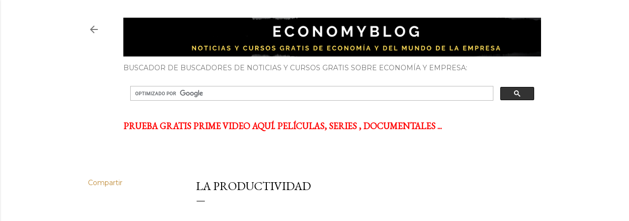

--- FILE ---
content_type: text/html;charset=UTF-8
request_url: https://www.scoop.it/topic/docenciaydidactica/js?format=square&numberOfPosts=10&speed=3&mode=normal&width=250
body_size: 5344
content:
<!DOCTYPE html PUBLIC "-//W3C//DTD XHTML 1.0 Transitional//EN" "http://www.w3.org/TR/xhtml1/DTD/xhtml1-transitional.dtd">
<html >
	<head>
	    <meta charset="utf-8">
	    <meta http-equiv="content-type" content="text/html; charset=UTF-8" />
	    <title>Scoop | Educaci&oacute;n, Formaci&oacute;n y Empleo P&uacute;blico</title>
		<link href="/resources/dist-rd1435c9f23/scoop-widget.css" rel="stylesheet" type="text/css"/>
<script src="/resources/dist-rd1435c9f23/scoop-widget.js" type="text/javascript"></script>
	</head>
    <body style="margin: 0px;" class="lang-en">
		
<script type="text/javascript">
/* The global counter for the timeout of loadEvent */
var count = 0;

jQuery(document).ready(function() {
	slideshow();
	jQuery.post('/wv',  {view : 'json', themeLid : 13473938, referer: 'https:\/\/economyblog.ecobachillerato.com\/2007\/11\/la-productividad.html'});
});

function slideshow() {
	var currentPosition = 0;
			var slideWidth = 248;
		var slides = jQuery(' .slide');
	var numberOfSlides = slides.length;
	var iteration = 1;
	var nextInterval = null;
	var prevInterval = null;
	var isInPause = false;
	var speed = 3;
	
	/*  Remove scrollbar in JS */
			jQuery('#slideshow').hover(function(){pause();}, function(){play();});
		/*  Wrap all .slides with #slideInner div */
	if (jQuery.browser.msie && (jQuery.browser.version == "7.0" || jQuery.browser.version == "8.0")) {
	    slides
	    /*  Float left to display horizontally, readjust .slides width */
	    .css({
	      'display' : 'inline',
	      'width' : slideWidth
	    });
	} else {
        slides
	    /*  Float left to display horizontally, readjust .slides width */
	    .css({
	      'float' : 'left',
	      'width' : slideWidth
	    });
	}  
	
	/*  Set #slideInner width equal to total width of all slides */
	jQuery('#slideInner').css('width', slideWidth * numberOfSlides);
	
	/*  Insert left and right arrow controls in the DOM */
	jQuery('#slideshow')
	  	.prepend('<div class="control left" id="leftControl">&nbsp;</div>')
	  	.append('<div class="control right" id="right"></div>')
	  	.append('<div class="control right" id="rightControl">&nbsp;</div>')
		.prepend('<div class="control left" id="left"></div>');
	
	jQuery('#left').hover(function(){
		if(currentPosition!=0) {
			jQuery(this).css("cursor", "pointer").bind('click', function() {clickOnArrow('left')});
			jQuery('#leftControl').fadeIn();
		}
	}, function() {
		jQuery(this).css("cursor", "default").unbind('click');
		jQuery('#leftControl').fadeOut();
	});
	jQuery('#right').hover(function(){
		if(currentPosition!=numberOfSlides-1) {
			jQuery(this).css("cursor", "pointer").bind('click', function() {clickOnArrow('right')});
			jQuery('#rightControl').fadeIn();
		}
	}, function() {
		jQuery(this).css("cursor", "default").unbind('click');
		jQuery('#rightControl').fadeOut();
	});
	jQuery('#leftControl').hide();
	jQuery('#rightControl').hide();
	jQuery('#left').show();
	jQuery('#right').show();
	
	function pause() {
		clearInterval(nextInterval);
		clearInterval(prevInterval);
		isInPause = true;
	}
	
	function play() {
		isInPause = false;
		nextInterval = setInterval(next, speed*1000);
	}
	
	function next() {
		if (currentPosition > numberOfSlides - 2 && !isInPause) {
			clearInterval(nextInterval);
			prev();
			prevInterval = setInterval(prev, speed*1000);
		} else {
			clickOnArrow("right");
		}
	}
	
	function prev() {
		if (currentPosition == 0 && !isInPause) {
			clearInterval(prevInterval);
			next();
			nextInterval = setInterval(next, speed*1000);
		} else {
			clickOnArrow("left");
		}
	}
	
	function clickOnArrow(direction) {
	  	/*  Determine new position */
	    currentPosition = (direction=='right')
	  ? currentPosition+1 : currentPosition-1;
	  	
	    manageControls(currentPosition);
	    /*  Move slideInner using margin-left */
	    var move = slideWidth;
	    	    var marginLeft = parseInt((move)*(-currentPosition), 10);
	    jQuery('#marger').animate({
	      marginLeft: marginLeft
	    }, 600);
	    
  	}
	
	function manageControls(position) {
		if(position==0){
			jQuery('#leftControl').hide();
			jQuery('#left').css("cursor", "default").unbind("click");
		}
	    if(position==numberOfSlides-1){
	    	jQuery('#rightControl').hide();
	    	jQuery('#right').css("cursor", "default").unbind("click");
   		}
	}
	
			play();
	}
</script>

<style type="text/css">
											
					.scoop_wrapper.format_square {
			width: 250px;
		}
		.format_square .scoop_title {
			width: 248px;
		}
		.format_square #containerForScoop {
			width: 248px;
		}
		.format_square #containerForScoop #slideshow {
			width: 248px;
		}
		.format_square #containerForScoop #slideshow #slidesContainer {
			width: 248px;
		}
		.format_square #containerForScoop #slideshow #slidesContainer .slide {
			width: 250px;
		}
		.format_square #containerForScoop #slideshow #slidesContainer .slide .post .image {
			width: 250px;
		}
		.format_square #popup {
			width: 240px;
		}
	</style>

<div class="scoop_wrapper  format_square " >
	<div class="scoop_title" >
		<div id="topicNameContainer" >
			<div id="topicName">
				<a title="Educaci&oacute;n, Formaci&oacute;n y Empleo P&uacute;blico" href="https://www.scoop.it/topic/docenciaydidactica?sc_source=https%3A%2F%2Feconomyblog.ecobachillerato.com%2F2007%2F11%2Fla-productividad.html" target="_blank">
											Educaci&oacute;n, Formaci&oacute;n y Empleo P&uacute;blico
									</a>
			</div>
							<div id="topicCreator">
					Curated by  <a href="https://www.scoop.it/u/tomas-guajardo?sc_source=https%3A%2F%2Feconomyblog.ecobachillerato.com%2F2007%2F11%2Fla-productividad.html" target="_blank" id="themeCreator">EDUFOREMPLEO</a>
				</div>
					</div>
	</div>
	<div id="containerForScoop">
		<div id="slideshow">
		  <div id="slidesContainer">
		  	<div id="slideInner">
		  		<div id="marger">
											<div class="slide">
							<div id="post_4163372838" class="post " >
																
																																								
																	<div class="image" onclick="window.open('https://www.scoop.it/topic/docenciaydidactica/p/4163372838/2025/01/10/investigando-y-operando-con-la-metauniversidad-en-un-ecosistema-dinamico-impulsado-por-algoritmos-inteligentes-y-autoorganizacion-cognitiva-y-distribuida-educacion-disruptiva-ia?sc_source=https%3A%2F%2Feconomyblog.ecobachillerato.com%2F2007%2F11%2Fla-productividad.html','_blank');" align="center" 
										style="background-image: url('https://img.scoop.it/XY7Trd9og4g8X3blKbsLY957e1LYM2xwlqPFQq0noRk='); width: 250px;">
									</div>
																<div class="title" onclick="window.open('https://www.scoop.it/topic/docenciaydidactica/p/4163372838/2025/01/10/investigando-y-operando-con-la-metauniversidad-en-un-ecosistema-dinamico-impulsado-por-algoritmos-inteligentes-y-autoorganizacion-cognitiva-y-distribuida-educacion-disruptiva-ia?sc_source=https%3A%2F%2Feconomyblog.ecobachillerato.com%2F2007%2F11%2Fla-productividad.html','_blank');">
																			Investigando y operando con la Metauniversidad en un ecosistema din&aacute;mico, impulsado por algoritmo...
																	</div>
															</div>
							<div style="clear: both;"></div>
						</div>
											<div class="slide">
							<div id="post_4163372835" class="post " >
																
																																								
																	<div class="image" onclick="window.open('https://www.scoop.it/topic/docenciaydidactica/p/4163372835/2025/01/10/como-saber-que-algo-ha-sido-escrito-con-ia?sc_source=https%3A%2F%2Feconomyblog.ecobachillerato.com%2F2007%2F11%2Fla-productividad.html','_blank');" align="center" 
										style="background-image: url('https://img.scoop.it/FZqfOvpOyZ4TwvvitdWSi957e1LYM2xwlqPFQq0noRk='); width: 250px;">
									</div>
																<div class="title" onclick="window.open('https://www.scoop.it/topic/docenciaydidactica/p/4163372835/2025/01/10/como-saber-que-algo-ha-sido-escrito-con-ia?sc_source=https%3A%2F%2Feconomyblog.ecobachillerato.com%2F2007%2F11%2Fla-productividad.html','_blank');">
																			&iquest;C&oacute;mo saber que algo ha sido escrito con IA?
																	</div>
															</div>
							<div style="clear: both;"></div>
						</div>
											<div class="slide">
							<div id="post_4163373823" class="post " >
																
																																								
																	<div class="image" onclick="window.open('https://www.scoop.it/topic/docenciaydidactica/p/4163373823/2025/01/10/bluesky-que-es-y-como-funciona-esta-alternativa-a-x-twitter?sc_source=https%3A%2F%2Feconomyblog.ecobachillerato.com%2F2007%2F11%2Fla-productividad.html','_blank');" align="center" 
										style="background-image: url('https://img.scoop.it/tdApQiRCN-QaoUc-AlZArt57e1LYM2xwlqPFQq0noRk='); width: 250px;">
									</div>
																<div class="title" onclick="window.open('https://www.scoop.it/topic/docenciaydidactica/p/4163373823/2025/01/10/bluesky-que-es-y-como-funciona-esta-alternativa-a-x-twitter?sc_source=https%3A%2F%2Feconomyblog.ecobachillerato.com%2F2007%2F11%2Fla-productividad.html','_blank');">
																			Bluesky &iquest;Qu&eacute; es y c&oacute;mo funciona esta alternativa a X (Twitter)?
																	</div>
															</div>
							<div style="clear: both;"></div>
						</div>
											<div class="slide">
							<div id="post_4163373812" class="post " >
																
																																								
																	<div class="image" onclick="window.open('https://www.scoop.it/topic/docenciaydidactica/p/4163373812/2025/01/10/como-saber-que-algo-ha-sido-escrito-con-ia?sc_source=https%3A%2F%2Feconomyblog.ecobachillerato.com%2F2007%2F11%2Fla-productividad.html','_blank');" align="center" 
										style="background-image: url('https://img.scoop.it/FZqfOvpOyZ4TwvvitdWSi957e1LYM2xwlqPFQq0noRk='); width: 250px;">
									</div>
																<div class="title" onclick="window.open('https://www.scoop.it/topic/docenciaydidactica/p/4163373812/2025/01/10/como-saber-que-algo-ha-sido-escrito-con-ia?sc_source=https%3A%2F%2Feconomyblog.ecobachillerato.com%2F2007%2F11%2Fla-productividad.html','_blank');">
																			&iquest;C&oacute;mo saber que algo ha sido escrito con IA?
																	</div>
															</div>
							<div style="clear: both;"></div>
						</div>
											<div class="slide">
							<div id="post_4162429592" class="post " >
																
																																								
																	<div class="image" onclick="window.open('https://www.scoop.it/topic/docenciaydidactica/p/4162429592/2024/11/19/tras-el-exodo-de-x-a-bluesky-muchos-echaban-en-falta-un-tweetdeck-esta-app-gratis-cumple-ese-deseo-a-la-perfeccion?sc_source=https%3A%2F%2Feconomyblog.ecobachillerato.com%2F2007%2F11%2Fla-productividad.html','_blank');" align="center" 
										style="background-image: url('https://img.scoop.it/31-pPk5xG2ys6LICQ4qe8N57e1LYM2xwlqPFQq0noRk='); width: 250px;">
									</div>
																<div class="title" onclick="window.open('https://www.scoop.it/topic/docenciaydidactica/p/4162429592/2024/11/19/tras-el-exodo-de-x-a-bluesky-muchos-echaban-en-falta-un-tweetdeck-esta-app-gratis-cumple-ese-deseo-a-la-perfeccion?sc_source=https%3A%2F%2Feconomyblog.ecobachillerato.com%2F2007%2F11%2Fla-productividad.html','_blank');">
																			Tras el &eacute;xodo de X a Bluesky muchos echaban en falta un TweetDeck. Esta app gratis cumple ese des...
																	</div>
															</div>
							<div style="clear: both;"></div>
						</div>
											<div class="slide">
							<div id="post_4147632349" class="post " >
																
																																								
																	<div class="image" onclick="window.open('https://www.scoop.it/topic/docenciaydidactica/p/4147632349/2023/10/07/infografias-sobre-la-evaluacion-educativa-2?sc_source=https%3A%2F%2Feconomyblog.ecobachillerato.com%2F2007%2F11%2Fla-productividad.html','_blank');" align="center" 
										style="background-image: url('https://img.scoop.it/BKBMcSKXMAOYkGiouYuyvd57e1LYM2xwlqPFQq0noRk='); width: 250px;">
									</div>
																<div class="title" onclick="window.open('https://www.scoop.it/topic/docenciaydidactica/p/4147632349/2023/10/07/infografias-sobre-la-evaluacion-educativa-2?sc_source=https%3A%2F%2Feconomyblog.ecobachillerato.com%2F2007%2F11%2Fla-productividad.html','_blank');">
																			Infograf&iacute;as sobre la evaluaci&oacute;n educativa 2
																	</div>
															</div>
							<div style="clear: both;"></div>
						</div>
											<div class="slide">
							<div id="post_4145066133" class="post " >
																
																																								
																	<div class="image" onclick="window.open('https://www.scoop.it/topic/docenciaydidactica/p/4145066133/2023/06/16/analisis-de-las-academias-de-oposiciones-o-estudios-online-3-opositatest-analisis-de-las-academias-de-oposiciones-o-estudios-online-3-opositatest-foros-informacion-oposiciones-y-empleo?sc_source=https%3A%2F%2Feconomyblog.ecobachillerato.com%2F2007%2F11%2Fla-productividad.html','_blank');" align="center" 
										style="background-image: url('https://img.scoop.it/2_7dHHySxVqUkf_ii7g9H957e1LYM2xwlqPFQq0noRk='); width: 250px;">
									</div>
																<div class="title" onclick="window.open('https://www.scoop.it/topic/docenciaydidactica/p/4145066133/2023/06/16/analisis-de-las-academias-de-oposiciones-o-estudios-online-3-opositatest-analisis-de-las-academias-de-oposiciones-o-estudios-online-3-opositatest-foros-informacion-oposiciones-y-empleo?sc_source=https%3A%2F%2Feconomyblog.ecobachillerato.com%2F2007%2F11%2Fla-productividad.html','_blank');">
																			An&aacute;lisis de las academias de oposiciones o estudios online 3. Opositatest - An&aacute;lisis de las acade...
																	</div>
															</div>
							<div style="clear: both;"></div>
						</div>
											<div class="slide">
							<div id="post_4145039867" class="post " >
																
																																								
																	<div class="image" onclick="window.open('https://www.scoop.it/topic/docenciaydidactica/p/4145039867/2023/06/15/oposiciones-y-empleo-oposicionesyempleo-com-novedades-e-informacion-sobre-oposiciones-y-empleo?sc_source=https%3A%2F%2Feconomyblog.ecobachillerato.com%2F2007%2F11%2Fla-productividad.html','_blank');" align="center" 
										style="background-image: url('https://img.scoop.it/lTv9B0NtH0Oj6Mox7t-2c957e1LYM2xwlqPFQq0noRk='); width: 250px;">
									</div>
																<div class="title" onclick="window.open('https://www.scoop.it/topic/docenciaydidactica/p/4145039867/2023/06/15/oposiciones-y-empleo-oposicionesyempleo-com-novedades-e-informacion-sobre-oposiciones-y-empleo?sc_source=https%3A%2F%2Feconomyblog.ecobachillerato.com%2F2007%2F11%2Fla-productividad.html','_blank');">
																			Oposiciones y Empleo oposicionesyempleo.com - Novedades e Informaci&oacute;n sobre oposiciones y empleo
																	</div>
															</div>
							<div style="clear: both;"></div>
						</div>
											<div class="slide">
							<div id="post_4145010838" class="post " >
																
																																								
																	<div class="image" onclick="window.open('https://www.scoop.it/topic/docenciaydidactica/p/4145010838/2023/06/14/listado-completo-y-detallado-de-oposiciones-para-2023-con-mas-de-150000-plazas-disponibles-informate?sc_source=https%3A%2F%2Feconomyblog.ecobachillerato.com%2F2007%2F11%2Fla-productividad.html','_blank');" align="center" 
										style="background-image: url('https://img.scoop.it/v1WtyejV8Wh92Qfivn-SJN57e1LYM2xwlqPFQq0noRk='); width: 250px;">
									</div>
																<div class="title" onclick="window.open('https://www.scoop.it/topic/docenciaydidactica/p/4145010838/2023/06/14/listado-completo-y-detallado-de-oposiciones-para-2023-con-mas-de-150000-plazas-disponibles-informate?sc_source=https%3A%2F%2Feconomyblog.ecobachillerato.com%2F2007%2F11%2Fla-productividad.html','_blank');">
																			Listado completo y detallado de oposiciones para 2023 con m&aacute;s de 150000 plazas disponibles. &iexcl;Inf&oacute;...
																	</div>
															</div>
							<div style="clear: both;"></div>
						</div>
											<div class="slide">
							<div id="post_4144912103" class="post " >
																
																																								
																	<div class="image" onclick="window.open('https://www.scoop.it/topic/docenciaydidactica/p/4144912103/2023/06/12/crear-empresas-www-crearempresas-com?sc_source=https%3A%2F%2Feconomyblog.ecobachillerato.com%2F2007%2F11%2Fla-productividad.html','_blank');" align="center" 
										style="background-image: url('https://img.scoop.it/tSdNmRo5eqmcHqmn11lHLN57e1LYM2xwlqPFQq0noRk='); width: 250px;">
									</div>
																<div class="title" onclick="window.open('https://www.scoop.it/topic/docenciaydidactica/p/4144912103/2023/06/12/crear-empresas-www-crearempresas-com?sc_source=https%3A%2F%2Feconomyblog.ecobachillerato.com%2F2007%2F11%2Fla-productividad.html','_blank');">
																			crear empresas www.crearempresas.com
																	</div>
															</div>
							<div style="clear: both;"></div>
						</div>
										<div style="clear: both;"></div>
				</div>
			</div>
		  </div>
		</div>
		
	</div>
	<div id="bottomForScoop">
        <a href="//www.scoop.it?sc_source=https%3A%2F%2Feconomyblog.ecobachillerato.com%2F2007%2F11%2Fla-productividad.html" target="_blank">
			<img src="//www.scoop.it/resources/img/goodies/logo_scoopit_bg-transp.png"
				 style="height: 24px; width: 66px; border: none;"/>
		</a>
				<div style="clear: both"></div>
	</div>
</div>


	</body>         
</html>


--- FILE ---
content_type: text/html; charset=UTF-8
request_url: https://economyblog.ecobachillerato.com/b/stats?style=BLACK_TRANSPARENT&timeRange=ALL_TIME&token=APq4FmBqeQ2h4LGWLDYXqeUAzi_y17mrWb-54SzwoN8RyI9ZYtL2WRsimfh08rfLW6Zigp8QryoH0LHWJnJI3O27rsFSbQQUzg
body_size: 19
content:
{"total":395134,"sparklineOptions":{"backgroundColor":{"fillOpacity":0.1,"fill":"#000000"},"series":[{"areaOpacity":0.3,"color":"#202020"}]},"sparklineData":[[0,11],[1,19],[2,30],[3,23],[4,12],[5,54],[6,4],[7,7],[8,33],[9,13],[10,24],[11,38],[12,20],[13,8],[14,34],[15,9],[16,29],[17,34],[18,21],[19,18],[20,38],[21,18],[22,23],[23,96],[24,26],[25,90],[26,54],[27,12],[28,21],[29,48]],"nextTickMs":900000}

--- FILE ---
content_type: text/html; charset=utf-8
request_url: https://www.google.com/recaptcha/api2/aframe
body_size: 113
content:
<!DOCTYPE HTML><html><head><meta http-equiv="content-type" content="text/html; charset=UTF-8"></head><body><script nonce="AbmQd616jHoO-XFiAdGsvw">/** Anti-fraud and anti-abuse applications only. See google.com/recaptcha */ try{var clients={'sodar':'https://pagead2.googlesyndication.com/pagead/sodar?'};window.addEventListener("message",function(a){try{if(a.source===window.parent){var b=JSON.parse(a.data);var c=clients[b['id']];if(c){var d=document.createElement('img');d.src=c+b['params']+'&rc='+(localStorage.getItem("rc::a")?sessionStorage.getItem("rc::b"):"");window.document.body.appendChild(d);sessionStorage.setItem("rc::e",parseInt(sessionStorage.getItem("rc::e")||0)+1);localStorage.setItem("rc::h",'1768406614871');}}}catch(b){}});window.parent.postMessage("_grecaptcha_ready", "*");}catch(b){}</script></body></html>

--- FILE ---
content_type: application/javascript; charset=utf-8
request_url: https://fundingchoicesmessages.google.com/f/AGSKWxWytAKMYjW1QVpypPEalec0R-8aYeg2gaspPw_5PFMyuleC8rTuZfrQcJMzaX-yr3MS1C8zkhq2NaVULk15P2XdYZwO_WjktjNq-Kmw9V5c72XCEjjasnE_ZaJGBd2GA57EfcqBwKY7uMCsvhoS6UP0xCGvSsP_HXRH1UeSDRVOEHqCaGBgLUwXXiRV/_/adrotv2./160x400_/ads_frame./adlock300./ad_slideout.
body_size: -1289
content:
window['2162b867-0183-47cc-9a34-3dd5094b51f2'] = true;

--- FILE ---
content_type: text/javascript; charset=UTF-8
request_url: https://economyblog.ecobachillerato.com/2007/11/la-productividad.html?action=getFeed&widgetId=Feed3&widgetType=Feed&responseType=js&xssi_token=AOuZoY5chUCgvziLSxoNcu368Jw3UpkBWw%3A1768406602519
body_size: 462
content:
try {
_WidgetManager._HandleControllerResult('Feed3', 'getFeed',{'status': 'ok', 'feed': {'entries': [{'title': '7 claves para triunfar como emprendedor actualmente', 'link': 'https://crearempresas.com/2024/04/16/7-claves-para-triunfar-como-emprendedor-actualmente/', 'publishedDate': '2024-04-16T12:56:23.000-07:00', 'author': 'webmaster crearempresas'}, {'title': 'Mejore su estrategia de divulgaci\xf3n B2B con par\xe1frasis en l\xednea', 'link': 'https://crearempresas.com/2024/02/18/mejore-su-estrategia-de-divulgacion-b2b-con-parafrasis-en-linea/', 'publishedDate': '2024-02-18T08:14:05.000-08:00', 'author': 'webmaster crearempresas'}, {'title': 'Ofim\xe1tica para empresas y emprendedores. Ejemplos Gratuitos', 'link': 'https://crearempresas.com/2024/02/10/ofimatica-para-empresas-y-emprendedores-ejemplos-gratuitos/', 'publishedDate': '2024-02-10T04:57:15.000-08:00', 'author': 'webmaster crearempresas'}, {'title': 'Start Smart: Estrategias para emprendedores y el papel de la IA en la \ncomunicaci\xf3n empresarial', 'link': 'https://crearempresas.com/2023/10/26/start-smart-estrategias-para-emprendedores-y-el-papel-de-la-ia-en-la-comunicacion-empresarial/', 'publishedDate': '2023-10-26T09:09:39.000-07:00', 'author': 'webmaster crearempresas'}, {'title': 'Las mejores herramientas online para ayudar a los emprendedores', 'link': 'https://crearempresas.com/2023/10/03/las-mejores-herramientas-online-para-ayudar-a-los-emprendedores/', 'publishedDate': '2023-10-03T14:28:38.000-07:00', 'author': 'webmaster crearempresas'}], 'title': 'Crear Empresas archivos www.crearempresas.com - Ayudas y Servicios para crear empresas'}});
} catch (e) {
  if (typeof log != 'undefined') {
    log('HandleControllerResult failed: ' + e);
  }
}
